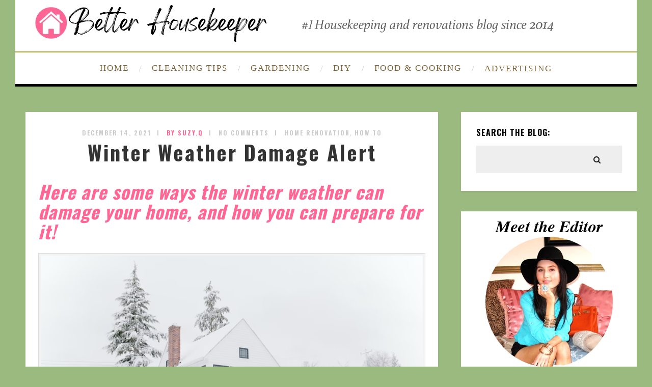

--- FILE ---
content_type: text/html; charset=UTF-8
request_url: https://betterhousekeeper.com/2021/12/14/winter-weather-damage-alert/
body_size: 15093
content:
<!DOCTYPE html>
<html lang="en-US" class="no-js" >
<!-- start -->
<head>
<script async src="https://pagead2.googlesyndication.com/pagead/js/adsbygoogle.js?client=ca-pub-6428967080701016"
crossorigin="anonymous"></script>
<!-- Google tag (gtag.js) -->
<script async src="https://www.googletagmanager.com/gtag/js?id=G-7XSBFP45D9"></script>
<script>
window.dataLayer = window.dataLayer || [];
function gtag(){dataLayer.push(arguments);}
gtag('js', new Date());
gtag('config', 'G-7XSBFP45D9');
</script>
<meta charset="UTF-8" />
<meta name="viewport" content="width=device-width, initial-scale=1, maximum-scale=1" />
<meta name="format-detection" content="telephone=no">
<meta name='robots' content='index, follow, max-image-preview:large, max-snippet:-1, max-video-preview:-1' />
<style>img:is([sizes="auto" i], [sizes^="auto," i]) { contain-intrinsic-size: 3000px 1500px }</style>
<!-- This site is optimized with the Yoast SEO plugin v24.7 - https://yoast.com/wordpress/plugins/seo/ -->
<title>Winter Weather Damage Alert - Better HouseKeeper</title>
<link rel="canonical" href="https://betterhousekeeper.com/2021/12/14/winter-weather-damage-alert/" />
<meta property="og:locale" content="en_US" />
<meta property="og:type" content="article" />
<meta property="og:title" content="Winter Weather Damage Alert - Better HouseKeeper" />
<meta property="og:description" content="Here are some ways the winter weather can damage your home, and how you can prepare for it! Photos By:..." />
<meta property="og:url" content="https://betterhousekeeper.com/2021/12/14/winter-weather-damage-alert/" />
<meta property="og:site_name" content="Better HouseKeeper" />
<meta property="article:publisher" content="https://www.facebook.com/betterhousekeeper" />
<meta property="article:author" content="https://www.facebook.com/betterhousekeeper" />
<meta property="article:published_time" content="2021-12-14T10:09:59+00:00" />
<meta property="article:modified_time" content="2023-01-22T13:41:11+00:00" />
<meta property="og:image" content="https://betterhousekeeper.com/wp-content/uploads/2021/12/how-the-winter-weather-can-damage-your-home-and-how-to-deal-with-the-damage-2.png" />
<meta property="og:image:width" content="1014" />
<meta property="og:image:height" content="672" />
<meta property="og:image:type" content="image/png" />
<meta name="author" content="SUZY.Q" />
<meta name="twitter:card" content="summary_large_image" />
<meta name="twitter:creator" content="@betterblogs" />
<meta name="twitter:site" content="@betterblogs" />
<meta name="twitter:label1" content="Written by" />
<meta name="twitter:data1" content="SUZY.Q" />
<meta name="twitter:label2" content="Est. reading time" />
<meta name="twitter:data2" content="3 minutes" />
<script type="application/ld+json" class="yoast-schema-graph">{"@context":"https://schema.org","@graph":[{"@type":"Article","@id":"https://betterhousekeeper.com/2021/12/14/winter-weather-damage-alert/#article","isPartOf":{"@id":"https://betterhousekeeper.com/2021/12/14/winter-weather-damage-alert/"},"author":{"name":"SUZY.Q","@id":"https://betterhousekeeper.com/#/schema/person/c2f11086e5c6dbc70377c4391cf0ddf0"},"headline":"Winter Weather Damage Alert","datePublished":"2021-12-14T10:09:59+00:00","dateModified":"2023-01-22T13:41:11+00:00","mainEntityOfPage":{"@id":"https://betterhousekeeper.com/2021/12/14/winter-weather-damage-alert/"},"wordCount":567,"publisher":{"@id":"https://betterhousekeeper.com/#/schema/person/c2f11086e5c6dbc70377c4391cf0ddf0"},"image":{"@id":"https://betterhousekeeper.com/2021/12/14/winter-weather-damage-alert/#primaryimage"},"thumbnailUrl":"https://betterhousekeeper.com/wp-content/uploads/2021/12/how-the-winter-weather-can-damage-your-home-and-how-to-deal-with-the-damage-2.png","keywords":["how snowfall can damage your home","snow roof damage","winter weather damage"],"articleSection":["home renovation","How To"],"inLanguage":"en-US"},{"@type":"WebPage","@id":"https://betterhousekeeper.com/2021/12/14/winter-weather-damage-alert/","url":"https://betterhousekeeper.com/2021/12/14/winter-weather-damage-alert/","name":"Winter Weather Damage Alert - Better HouseKeeper","isPartOf":{"@id":"https://betterhousekeeper.com/#website"},"primaryImageOfPage":{"@id":"https://betterhousekeeper.com/2021/12/14/winter-weather-damage-alert/#primaryimage"},"image":{"@id":"https://betterhousekeeper.com/2021/12/14/winter-weather-damage-alert/#primaryimage"},"thumbnailUrl":"https://betterhousekeeper.com/wp-content/uploads/2021/12/how-the-winter-weather-can-damage-your-home-and-how-to-deal-with-the-damage-2.png","datePublished":"2021-12-14T10:09:59+00:00","dateModified":"2023-01-22T13:41:11+00:00","breadcrumb":{"@id":"https://betterhousekeeper.com/2021/12/14/winter-weather-damage-alert/#breadcrumb"},"inLanguage":"en-US","potentialAction":[{"@type":"ReadAction","target":["https://betterhousekeeper.com/2021/12/14/winter-weather-damage-alert/"]}]},{"@type":"ImageObject","inLanguage":"en-US","@id":"https://betterhousekeeper.com/2021/12/14/winter-weather-damage-alert/#primaryimage","url":"https://betterhousekeeper.com/wp-content/uploads/2021/12/how-the-winter-weather-can-damage-your-home-and-how-to-deal-with-the-damage-2.png","contentUrl":"https://betterhousekeeper.com/wp-content/uploads/2021/12/how-the-winter-weather-can-damage-your-home-and-how-to-deal-with-the-damage-2.png","width":1014,"height":672},{"@type":"BreadcrumbList","@id":"https://betterhousekeeper.com/2021/12/14/winter-weather-damage-alert/#breadcrumb","itemListElement":[{"@type":"ListItem","position":1,"name":"Home","item":"https://betterhousekeeper.com/"},{"@type":"ListItem","position":2,"name":"Winter Weather Damage Alert"}]},{"@type":"WebSite","@id":"https://betterhousekeeper.com/#website","url":"https://betterhousekeeper.com/","name":"Better HouseKeeper","description":"Your ultimate source for housekeeping, cleaning hacks, decorating ideas, diy projects, recipes, and more!","publisher":{"@id":"https://betterhousekeeper.com/#/schema/person/c2f11086e5c6dbc70377c4391cf0ddf0"},"potentialAction":[{"@type":"SearchAction","target":{"@type":"EntryPoint","urlTemplate":"https://betterhousekeeper.com/?s={search_term_string}"},"query-input":{"@type":"PropertyValueSpecification","valueRequired":true,"valueName":"search_term_string"}}],"inLanguage":"en-US"},{"@type":["Person","Organization"],"@id":"https://betterhousekeeper.com/#/schema/person/c2f11086e5c6dbc70377c4391cf0ddf0","name":"SUZY.Q","image":{"@type":"ImageObject","inLanguage":"en-US","@id":"https://betterhousekeeper.com/#/schema/person/image/","url":"https://betterhousekeeper.com/wp-content/uploads/2023/08/Screenshot-2023-08-05-at-4.01.03-PM.png","contentUrl":"https://betterhousekeeper.com/wp-content/uploads/2023/08/Screenshot-2023-08-05-at-4.01.03-PM.png","width":73,"height":68,"caption":"SUZY.Q"},"logo":{"@id":"https://betterhousekeeper.com/#/schema/person/image/"},"sameAs":["https://www.facebook.com/betterhousekeeper","https://www.pinterest.ca/suzyatbdb/","https://x.com/betterblogs"],"url":"https://betterhousekeeper.com/author/mv456x9yqssrt62a5nyw1/"}]}</script>
<!-- / Yoast SEO plugin. -->
<link rel='dns-prefetch' href='//use.fontawesome.com' />
<link rel='dns-prefetch' href='//fonts.googleapis.com' />
<link rel="alternate" type="application/rss+xml" title="Better HouseKeeper &raquo; Feed" href="https://betterhousekeeper.com/feed/" />
<link rel="alternate" type="application/rss+xml" title="Better HouseKeeper &raquo; Comments Feed" href="https://betterhousekeeper.com/comments/feed/" />
<link rel='stylesheet' id='ot-google-fonts-css' href='//fonts.googleapis.com/css?family=Oswald:700%7COpen+Sans:regular,700,italic%7CPlayfair+Display:regular,italic' type='text/css' media='all' />
<!-- <link rel='stylesheet' id='wp-block-library-css' href='https://betterhousekeeper.com/wp-includes/css/dist/block-library/style.min.css?ver=ce40041d819011604a57ebd4a4c559c5' type='text/css' media='all' /> -->
<link rel="stylesheet" type="text/css" href="//betterhousekeeper.com/wp-content/cache/wpfc-minified/kohya5lq/24o8z.css" media="all"/>
<style id='classic-theme-styles-inline-css' type='text/css'>
/*! This file is auto-generated */
.wp-block-button__link{color:#fff;background-color:#32373c;border-radius:9999px;box-shadow:none;text-decoration:none;padding:calc(.667em + 2px) calc(1.333em + 2px);font-size:1.125em}.wp-block-file__button{background:#32373c;color:#fff;text-decoration:none}
</style>
<style id='global-styles-inline-css' type='text/css'>
:root{--wp--preset--aspect-ratio--square: 1;--wp--preset--aspect-ratio--4-3: 4/3;--wp--preset--aspect-ratio--3-4: 3/4;--wp--preset--aspect-ratio--3-2: 3/2;--wp--preset--aspect-ratio--2-3: 2/3;--wp--preset--aspect-ratio--16-9: 16/9;--wp--preset--aspect-ratio--9-16: 9/16;--wp--preset--color--black: #000000;--wp--preset--color--cyan-bluish-gray: #abb8c3;--wp--preset--color--white: #ffffff;--wp--preset--color--pale-pink: #f78da7;--wp--preset--color--vivid-red: #cf2e2e;--wp--preset--color--luminous-vivid-orange: #ff6900;--wp--preset--color--luminous-vivid-amber: #fcb900;--wp--preset--color--light-green-cyan: #7bdcb5;--wp--preset--color--vivid-green-cyan: #00d084;--wp--preset--color--pale-cyan-blue: #8ed1fc;--wp--preset--color--vivid-cyan-blue: #0693e3;--wp--preset--color--vivid-purple: #9b51e0;--wp--preset--gradient--vivid-cyan-blue-to-vivid-purple: linear-gradient(135deg,rgba(6,147,227,1) 0%,rgb(155,81,224) 100%);--wp--preset--gradient--light-green-cyan-to-vivid-green-cyan: linear-gradient(135deg,rgb(122,220,180) 0%,rgb(0,208,130) 100%);--wp--preset--gradient--luminous-vivid-amber-to-luminous-vivid-orange: linear-gradient(135deg,rgba(252,185,0,1) 0%,rgba(255,105,0,1) 100%);--wp--preset--gradient--luminous-vivid-orange-to-vivid-red: linear-gradient(135deg,rgba(255,105,0,1) 0%,rgb(207,46,46) 100%);--wp--preset--gradient--very-light-gray-to-cyan-bluish-gray: linear-gradient(135deg,rgb(238,238,238) 0%,rgb(169,184,195) 100%);--wp--preset--gradient--cool-to-warm-spectrum: linear-gradient(135deg,rgb(74,234,220) 0%,rgb(151,120,209) 20%,rgb(207,42,186) 40%,rgb(238,44,130) 60%,rgb(251,105,98) 80%,rgb(254,248,76) 100%);--wp--preset--gradient--blush-light-purple: linear-gradient(135deg,rgb(255,206,236) 0%,rgb(152,150,240) 100%);--wp--preset--gradient--blush-bordeaux: linear-gradient(135deg,rgb(254,205,165) 0%,rgb(254,45,45) 50%,rgb(107,0,62) 100%);--wp--preset--gradient--luminous-dusk: linear-gradient(135deg,rgb(255,203,112) 0%,rgb(199,81,192) 50%,rgb(65,88,208) 100%);--wp--preset--gradient--pale-ocean: linear-gradient(135deg,rgb(255,245,203) 0%,rgb(182,227,212) 50%,rgb(51,167,181) 100%);--wp--preset--gradient--electric-grass: linear-gradient(135deg,rgb(202,248,128) 0%,rgb(113,206,126) 100%);--wp--preset--gradient--midnight: linear-gradient(135deg,rgb(2,3,129) 0%,rgb(40,116,252) 100%);--wp--preset--font-size--small: 13px;--wp--preset--font-size--medium: 20px;--wp--preset--font-size--large: 36px;--wp--preset--font-size--x-large: 42px;--wp--preset--spacing--20: 0.44rem;--wp--preset--spacing--30: 0.67rem;--wp--preset--spacing--40: 1rem;--wp--preset--spacing--50: 1.5rem;--wp--preset--spacing--60: 2.25rem;--wp--preset--spacing--70: 3.38rem;--wp--preset--spacing--80: 5.06rem;--wp--preset--shadow--natural: 6px 6px 9px rgba(0, 0, 0, 0.2);--wp--preset--shadow--deep: 12px 12px 50px rgba(0, 0, 0, 0.4);--wp--preset--shadow--sharp: 6px 6px 0px rgba(0, 0, 0, 0.2);--wp--preset--shadow--outlined: 6px 6px 0px -3px rgba(255, 255, 255, 1), 6px 6px rgba(0, 0, 0, 1);--wp--preset--shadow--crisp: 6px 6px 0px rgba(0, 0, 0, 1);}:where(.is-layout-flex){gap: 0.5em;}:where(.is-layout-grid){gap: 0.5em;}body .is-layout-flex{display: flex;}.is-layout-flex{flex-wrap: wrap;align-items: center;}.is-layout-flex > :is(*, div){margin: 0;}body .is-layout-grid{display: grid;}.is-layout-grid > :is(*, div){margin: 0;}:where(.wp-block-columns.is-layout-flex){gap: 2em;}:where(.wp-block-columns.is-layout-grid){gap: 2em;}:where(.wp-block-post-template.is-layout-flex){gap: 1.25em;}:where(.wp-block-post-template.is-layout-grid){gap: 1.25em;}.has-black-color{color: var(--wp--preset--color--black) !important;}.has-cyan-bluish-gray-color{color: var(--wp--preset--color--cyan-bluish-gray) !important;}.has-white-color{color: var(--wp--preset--color--white) !important;}.has-pale-pink-color{color: var(--wp--preset--color--pale-pink) !important;}.has-vivid-red-color{color: var(--wp--preset--color--vivid-red) !important;}.has-luminous-vivid-orange-color{color: var(--wp--preset--color--luminous-vivid-orange) !important;}.has-luminous-vivid-amber-color{color: var(--wp--preset--color--luminous-vivid-amber) !important;}.has-light-green-cyan-color{color: var(--wp--preset--color--light-green-cyan) !important;}.has-vivid-green-cyan-color{color: var(--wp--preset--color--vivid-green-cyan) !important;}.has-pale-cyan-blue-color{color: var(--wp--preset--color--pale-cyan-blue) !important;}.has-vivid-cyan-blue-color{color: var(--wp--preset--color--vivid-cyan-blue) !important;}.has-vivid-purple-color{color: var(--wp--preset--color--vivid-purple) !important;}.has-black-background-color{background-color: var(--wp--preset--color--black) !important;}.has-cyan-bluish-gray-background-color{background-color: var(--wp--preset--color--cyan-bluish-gray) !important;}.has-white-background-color{background-color: var(--wp--preset--color--white) !important;}.has-pale-pink-background-color{background-color: var(--wp--preset--color--pale-pink) !important;}.has-vivid-red-background-color{background-color: var(--wp--preset--color--vivid-red) !important;}.has-luminous-vivid-orange-background-color{background-color: var(--wp--preset--color--luminous-vivid-orange) !important;}.has-luminous-vivid-amber-background-color{background-color: var(--wp--preset--color--luminous-vivid-amber) !important;}.has-light-green-cyan-background-color{background-color: var(--wp--preset--color--light-green-cyan) !important;}.has-vivid-green-cyan-background-color{background-color: var(--wp--preset--color--vivid-green-cyan) !important;}.has-pale-cyan-blue-background-color{background-color: var(--wp--preset--color--pale-cyan-blue) !important;}.has-vivid-cyan-blue-background-color{background-color: var(--wp--preset--color--vivid-cyan-blue) !important;}.has-vivid-purple-background-color{background-color: var(--wp--preset--color--vivid-purple) !important;}.has-black-border-color{border-color: var(--wp--preset--color--black) !important;}.has-cyan-bluish-gray-border-color{border-color: var(--wp--preset--color--cyan-bluish-gray) !important;}.has-white-border-color{border-color: var(--wp--preset--color--white) !important;}.has-pale-pink-border-color{border-color: var(--wp--preset--color--pale-pink) !important;}.has-vivid-red-border-color{border-color: var(--wp--preset--color--vivid-red) !important;}.has-luminous-vivid-orange-border-color{border-color: var(--wp--preset--color--luminous-vivid-orange) !important;}.has-luminous-vivid-amber-border-color{border-color: var(--wp--preset--color--luminous-vivid-amber) !important;}.has-light-green-cyan-border-color{border-color: var(--wp--preset--color--light-green-cyan) !important;}.has-vivid-green-cyan-border-color{border-color: var(--wp--preset--color--vivid-green-cyan) !important;}.has-pale-cyan-blue-border-color{border-color: var(--wp--preset--color--pale-cyan-blue) !important;}.has-vivid-cyan-blue-border-color{border-color: var(--wp--preset--color--vivid-cyan-blue) !important;}.has-vivid-purple-border-color{border-color: var(--wp--preset--color--vivid-purple) !important;}.has-vivid-cyan-blue-to-vivid-purple-gradient-background{background: var(--wp--preset--gradient--vivid-cyan-blue-to-vivid-purple) !important;}.has-light-green-cyan-to-vivid-green-cyan-gradient-background{background: var(--wp--preset--gradient--light-green-cyan-to-vivid-green-cyan) !important;}.has-luminous-vivid-amber-to-luminous-vivid-orange-gradient-background{background: var(--wp--preset--gradient--luminous-vivid-amber-to-luminous-vivid-orange) !important;}.has-luminous-vivid-orange-to-vivid-red-gradient-background{background: var(--wp--preset--gradient--luminous-vivid-orange-to-vivid-red) !important;}.has-very-light-gray-to-cyan-bluish-gray-gradient-background{background: var(--wp--preset--gradient--very-light-gray-to-cyan-bluish-gray) !important;}.has-cool-to-warm-spectrum-gradient-background{background: var(--wp--preset--gradient--cool-to-warm-spectrum) !important;}.has-blush-light-purple-gradient-background{background: var(--wp--preset--gradient--blush-light-purple) !important;}.has-blush-bordeaux-gradient-background{background: var(--wp--preset--gradient--blush-bordeaux) !important;}.has-luminous-dusk-gradient-background{background: var(--wp--preset--gradient--luminous-dusk) !important;}.has-pale-ocean-gradient-background{background: var(--wp--preset--gradient--pale-ocean) !important;}.has-electric-grass-gradient-background{background: var(--wp--preset--gradient--electric-grass) !important;}.has-midnight-gradient-background{background: var(--wp--preset--gradient--midnight) !important;}.has-small-font-size{font-size: var(--wp--preset--font-size--small) !important;}.has-medium-font-size{font-size: var(--wp--preset--font-size--medium) !important;}.has-large-font-size{font-size: var(--wp--preset--font-size--large) !important;}.has-x-large-font-size{font-size: var(--wp--preset--font-size--x-large) !important;}
:where(.wp-block-post-template.is-layout-flex){gap: 1.25em;}:where(.wp-block-post-template.is-layout-grid){gap: 1.25em;}
:where(.wp-block-columns.is-layout-flex){gap: 2em;}:where(.wp-block-columns.is-layout-grid){gap: 2em;}
:root :where(.wp-block-pullquote){font-size: 1.5em;line-height: 1.6;}
</style>
<!-- <link rel='stylesheet' id='widgetopts-styles-css' href='https://betterhousekeeper.com/wp-content/plugins/widget-options/assets/css/widget-options.css?ver=4.1.1' type='text/css' media='all' /> -->
<!-- <link rel='stylesheet' id='prettyphoto-css' href='https://betterhousekeeper.com/wp-content/themes/amory/css/prettyPhoto.css?ver=ce40041d819011604a57ebd4a4c559c5' type='text/css' media='all' /> -->
<!-- <link rel='stylesheet' id='style-css' href='https://betterhousekeeper.com/wp-content/themes/amory/style.css?ver=ce40041d819011604a57ebd4a4c559c5' type='text/css' media='all' /> -->
<link rel="stylesheet" type="text/css" href="//betterhousekeeper.com/wp-content/cache/wpfc-minified/lc3wc4mv/24o8z.css" media="all"/>
<style id='style-inline-css' type='text/css'>
.block_footer_text, .quote-category .blogpostcategory, .quote-widget p, .quote-widget {font-family: Playfair Display, "Helvetica Neue", Arial, Helvetica, Verdana, sans-serif;}
body {	 
background:#9bba80   !important;
color:#3c3d3b;
font-family: Open Sans, "Helvetica Neue", Arial, Helvetica, Verdana, sans-serif;
font-size: 16px;
font-weight: normal;
}
::selection { background: #000; color:#fff; text-shadow: none; }
h1, h2, h3, h4, h5, h6, .block1 p, .hebe .tp-tab-desc, .post-meta a, .blog-category a, .pmc-home-products-title, .gyges .tp-tab-title {font-family: Oswald, "Helvetica Neue", Arial, Helvetica, Verdana, sans-serif;}
h1 { 	
color:#333;
font-size: 40px !important;
}
h2, .term-description p { 	
color:#ff6694;
font-size: 36px !important;
}
h3 { 	
color:#000000;
font-size: 30px !important;
}
h4 { 	
color:#333;
font-size: 26px !important;
}	
h5 { 	
color:#333;
font-size: 22px !important;
}	
h6 { 	
color:#333;
font-size: 18px !important;
}	
.pagenav a {font-family:  !important;
font-size: 17px;
font-weight:normal;
color:#7c6338;
}
.block1_lower_text p,.widget_wysija_cont .updated, .widget_wysija_cont .login .message, p.edd-logged-in, #edd_login_form, #edd_login_form p  {font-family: Open Sans, "Helvetica Neue", Arial, Helvetica, Verdana, sans-serif !important;color:#444;font-size:14px;}
a, select, input, textarea, button{ color:#353535;}
h3#reply-title, select, input, textarea, button, .link-category .title a{font-family: Open Sans, "Helvetica Neue", Arial, Helvetica, Verdana, sans-serif;}
.prev-post-title, .next-post-title, .blogmore, .more-link, .widget_products a span, .widget_top_rated_products a span, .widget_recently_viewed_products a span {font-family: Oswald, "Helvetica Neue", Arial, Helvetica, Verdana, sans-serif;}
/* ***********************
--------------------------------------
------------MAIN COLOR----------
--------------------------------------
*********************** */
a:hover, span, .current-menu-item a, .blogmore, .more-link, .pagenav.fixedmenu li a:hover, .widget ul li a:hover,.pagenav.fixedmenu li.current-menu-item > a,.block2_text a,
.blogcontent a, .sentry a, .post-meta a:hover, .sidebar .social_icons i:hover,.blog_social .addthis_toolbox a:hover, .addthis_toolbox a:hover, .content.blog .single-date, a.post-meta-author, .block1_text p,
.grid .blog-category a, .pmc-main-menu li.colored a, #footer .widget ul li a:hover, .sidebar .widget ul li a:hover, #footer a:hover, .woocommerce ul.products li.product h3:hover,
.woocommerce .woocommerce-breadcrumb a:hover, .widget_products a span:hover, .widget_top_rated_products a span:hover, .widget_recently_viewed_products a span:hover
{
color:#ff6694;
}
.su-quote-style-default  {border-left:5px solid #ff6694;}
.addthis_toolbox a i:hover, .cartTopDetails .product_list_widget  li a:hover {color:#ff6694 !important;}
/* ***********************
--------------------------------------
------------BACKGROUND MAIN COLOR----------
--------------------------------------
*********************** */
.top-cart, .widget_tag_cloud a:hover, .sidebar .widget_search #searchsubmit,
.specificComment .comment-reply-link:hover, #submit:hover,  .wpcf7-submit:hover, #submit:hover,
.link-title-previous:hover, .link-title-next:hover, .specificComment .comment-edit-link:hover, .specificComment .comment-reply-link:hover, h3#reply-title small a:hover, .pagenav li a:after,
.widget_wysija_cont .wysija-submit,.widget ul li:before, #footer .widget_search #searchsubmit, .amory-read-more a:hover, .blogpost .tags a:hover,
.mainwrap.single-default.sidebar .link-title-next:hover, .mainwrap.single-default.sidebar .link-title-previous:hover, .amory-home-deals-more a:hover, .top-search-form i:hover, .edd-submit.button.blue:hover,
ul#menu-top-menu, a.catlink:hover, .woocommerce ul.products li.product a.button.add_to_cart_button:hover, .woocommerce-page ul.products li.product a.button.add_to_cart_button:hover, .cartTopDetails .product_list_widget  .buttons a:hover,
.woocommerce .cart .button:hover, .woocommerce .cart input.button:hover,
.woocommerce #respond input#submit.alt:hover, .woocommerce a.button.alt:hover, .woocommerce button.button.alt:hover, .woocommerce input.button.alt:hover,
.woocommerce-page input.button:hover, .woocommerce input.button:hover, .woocommerce-page #respond input#submit:hover, .woocommerce .widget_price_filter .price_slider_amount .button:hover,
nav.woocommerce-MyAccount-navigation li a:hover, .woocommerce-Message.woocommerce-Message--info.woocommerce-info a:hover,.woocommerce a.button:hover, .woocommerce-page a.button:hover,
.woocommerce a.added_to_cart:hover, .woocommerce-page a.added_to_cart:hover, .widget_product_search input[type=submit]:hover
{
background:#ff6694 ;
}
.woocommerce .widget_price_filter .ui-slider .ui-slider-range, .woocommerce .widget_price_filter .ui-slider .ui-slider-handle {background-color:#ff6694 ;}
.pagenav  li li a:hover {background:none;}
.edd-submit.button.blue:hover, .cart_item.edd_checkout a:hover,  .woocommerce-tabs ul.tabs li:hover, .description_tab.active, .woocommerce div.product .woocommerce-tabs ul.tabs li.active
{background:#ff6694 !important;}
.link-title-previous:hover, .link-title-next:hover {color:#fff;}
#headerwrap {background:#ffffff;}
.pagenav {background:#ffffff;}
#amory-slider-wrapper, .amory-rev-slider {padding-top:0px;}
/* ***********************
--------------------------------------
------------BOXED---------------------
-----------------------------------*/
header,.outerpagewrap{background:none !important;}
header,.outerpagewrap,.mainwrap, div#amory-slider-wrapper, .block1 a, .block2, .custom-layout,.sidebars-wrap,#footer{background-color:#9bba80 ;}
@media screen and (min-width:1220px){
body {width:1220px !important;margin:0 auto !important;}
.top-nav ul{margin-right: -21px !important;}
.mainwrap.shop {float:none;}
.pagenav.fixedmenu { width: 1220px !important;}
.bottom-support-tab,.totop{right:5px;}
body {
background:#9bba80  !important; 
}
}
.sidebars-wrap.top {margin-top:40px}
.sidebars-wrap.bottom {margin-top:40px}
.top-wrapper {background:#222; color:#ffffff}
.top-wrapper i, .top-wrapper a, .top-wrapper div, .top-wrapper form input, .top-wrapper form i{color:#ffffff !important;}
.top-left .menu > li > a:hover {color:#ff6694 !important;}
.pagenav {background:#ffffff;border-top:2px solid #000;border-bottom:5px solid #000;}
/*hide header*/
/*footer style option*/
#footer {background: #ffffff}
#footer p, #footer div, #footer a, #footer input, #footer, #footer h1, #footer h2, #footer h3 , #footer h4 , #footer i{color:#222222} 
/*woocommerce columns*/
/* ***********************
--------------------------------------
------------CUSTOM CSS----------
--------------------------------------
*********************** */
/*Here you can add custom CSS*/
.footer_widget1, .footer_widget2, .footer_widget3 {margin-bottom:90px;}
.sidebars-wrap .widget.category_select_slider_posts > div {margin-bottom:27px;}
.menu ul.sub-menu, .menu ul.children {margin-top:62px;}
@media screen and (min-width:0px) and (max-width:1220px){
.blogimage img, .blogsingleimage img, .related img, #slider-category img{width:100%;height:auto;max-width:100%}
}
.nocomments {display:none;}
.addthis_toolbox {margin-top:7px;}
.pagenav {
border-top: 2px solid #b09f32;
}
/*change body font color*/
span {color: #3c3d3b !important;}
</style>
<style id='akismet-widget-style-inline-css' type='text/css'>
.a-stats {
--akismet-color-mid-green: #357b49;
--akismet-color-white: #fff;
--akismet-color-light-grey: #f6f7f7;
max-width: 350px;
width: auto;
}
.a-stats * {
all: unset;
box-sizing: border-box;
}
.a-stats strong {
font-weight: 600;
}
.a-stats a.a-stats__link,
.a-stats a.a-stats__link:visited,
.a-stats a.a-stats__link:active {
background: var(--akismet-color-mid-green);
border: none;
box-shadow: none;
border-radius: 8px;
color: var(--akismet-color-white);
cursor: pointer;
display: block;
font-family: -apple-system, BlinkMacSystemFont, 'Segoe UI', 'Roboto', 'Oxygen-Sans', 'Ubuntu', 'Cantarell', 'Helvetica Neue', sans-serif;
font-weight: 500;
padding: 12px;
text-align: center;
text-decoration: none;
transition: all 0.2s ease;
}
/* Extra specificity to deal with TwentyTwentyOne focus style */
.widget .a-stats a.a-stats__link:focus {
background: var(--akismet-color-mid-green);
color: var(--akismet-color-white);
text-decoration: none;
}
.a-stats a.a-stats__link:hover {
filter: brightness(110%);
box-shadow: 0 4px 12px rgba(0, 0, 0, 0.06), 0 0 2px rgba(0, 0, 0, 0.16);
}
.a-stats .count {
color: var(--akismet-color-white);
display: block;
font-size: 1.5em;
line-height: 1.4;
padding: 0 13px;
white-space: nowrap;
}
</style>
<script src='//betterhousekeeper.com/wp-content/cache/wpfc-minified/qm0munli/24o8z.js' type="text/javascript"></script>
<!-- <script type="text/javascript" src="https://betterhousekeeper.com/wp-includes/js/jquery/jquery-migrate.min.js?ver=3.4.1" id="jquery-migrate-js"></script> -->
<!-- <script type="text/javascript" src="https://betterhousekeeper.com/wp-includes/js/jquery/jquery.min.js?ver=3.7.1" id="jquery-core-js"></script> -->
<!-- <script type="text/javascript" src="https://betterhousekeeper.com/wp-content/themes/amory/js/jquery.fitvids.js?ver=1" id="fitvideos-js"></script> -->
<!-- <script type="text/javascript" src="https://betterhousekeeper.com/wp-content/themes/amory/js/jquery.bxslider.js?ver=1" id="bxSlider-js"></script> -->
<!-- <script type="text/javascript" src="https://betterhousekeeper.com/wp-content/themes/amory/js/pmc_infinity.js?ver=1" id="infinity-js"></script> -->
<script type="text/javascript" src="https://use.fontawesome.com/30ede005b9.js" id="font-awesome_pms-js"></script>
<link rel="https://api.w.org/" href="https://betterhousekeeper.com/wp-json/" /><link rel="alternate" title="JSON" type="application/json" href="https://betterhousekeeper.com/wp-json/wp/v2/posts/12020" /><link rel="EditURI" type="application/rsd+xml" title="RSD" href="https://betterhousekeeper.com/xmlrpc.php?rsd" />
<link rel='shortlink' href='https://betterhousekeeper.com/?p=12020' />
<link rel="alternate" title="oEmbed (JSON)" type="application/json+oembed" href="https://betterhousekeeper.com/wp-json/oembed/1.0/embed?url=https%3A%2F%2Fbetterhousekeeper.com%2F2021%2F12%2F14%2Fwinter-weather-damage-alert%2F" />
<link rel="alternate" title="oEmbed (XML)" type="text/xml+oembed" href="https://betterhousekeeper.com/wp-json/oembed/1.0/embed?url=https%3A%2F%2Fbetterhousekeeper.com%2F2021%2F12%2F14%2Fwinter-weather-damage-alert%2F&#038;format=xml" />
<!-- start Simple Custom CSS and JS -->
<style type="text/css">
/* changes menu font family */ 
.pagenav li a {
font-family: times new roman;
}
/* removes spacing above and below logo header */ 
div#logo {
margin: 0px 0 0px 0;
}
/* removes featured image from showing up above title of post */ 
.blogsingleimage {
display:none;
}
/* removes infiniti scrolling/ load more posts */ 
.infinity-more {
display: none;
}
/* removes padding above footer*/ 
#footer {
padding-top: 0px;
margin-top: 0px;
}
/* center text in footer*/ 
#footerb .copyright {
text-align: center;
}
/* removes white block for footer */ 
#footer {
display: none;
}
/* font for title of blog posts in boxed on front page */ 
.mainwrap.blog.sidebar.grid h2.title, .mainwrap.single-default.sidebar.grid h2.title {
font-size: 27px !important;
font-family: serif !important;
}
/* featured posts font */ 
.block1_text p{
color: #ff6694;
FONT-SIZE: 17px;
font-family: times;
}
.block1_lower_text p{
font-weight: 100;
}
/* widget text under header categories */ 
.widget.category_select_slider_posts h3 {
padding: 21px 0px 21px 0px;
font-family: times;
text-transform: none;
font-size: 23px !important;
color: #ff6694;
}
.widget.category_select_slider_posts .wttitle h4 a {
font-size: 14px !important;
font-family: Open Sans, "Helvetica Neue", Arial, Helvetica, Verdana, sans-serif !important;
text-align: center;
}
.widget .bx-wrapper img {
width: 150px !important;
height: 150px !important;
border-radius: 50%;
overflow: hidden;
}
.sidebars-wrap .widgett .wttitle {
max-width: 160px;
margin-left: 0px;
}
.sidebar-fullwidth {
float: left;
width: 100%;
display: none;
}
/* recent posts text */ 
#pmc-tabs ul li a:hover, #pmc-tabs ul li.ui-state-active a {
background: #9e999a;
color: #fff;
font-family: times;
font-size: 15px;
}
#pmc-tabs ul li a {
font-family: times;
font-size: 15px;
}
/* pagination font size */ 
.pgntn-page-pagination-intro, .pgntn-page-pagination a, .pgntn-page-pagination .current {
font-size: 18px;
}
/* widget font family */ 
.widget.widget_text {
color: #000000;
font-size: 16px;
font-family: times;
}
/* posts above footer */ 
.category_select_posts img {
width: 150px;
height: 100px;
float: left;
padding-right: 20px;
}
.sidebar-fullwidth h3 {
text-align: center;
font-family: times;
text-transform: none;
font-size: 20px !important;
color: #ff6694;
}
.sidebars-wrap .widget {
padding-bottom: 20px;
margin: 0px 0 20px 0;
}
/* font size for captions under images */ 
.wp-block-image figcaption {
font-size: 14px;
}
/* Sidebar size */ 
.mainwrap.blog.sidebar .sidebar, .mainwrap.single-default.sidebar .sidebar, .mainwrap.sidebar .sidebar {
margin: 0px 40px 0px 0px;
}
</style>
<!-- end Simple Custom CSS and JS -->
</head>		
<!-- start body -->
<body data-rsssl=1 class="post-template-default single single-post postid-12020 single-format-standard amory_boxed" >
<!-- start header -->
<!-- fixed menu -->		
<div class="pagenav fixedmenu">						
<div class="holder-fixedmenu">							
<div class="logo-fixedmenu">								
<a href="https://betterhousekeeper.com/"><img src="https://betterhousekeeper.com/wp-content/uploads/2023/08/3logotransparent.png" alt="Better HouseKeeper - Your ultimate source for housekeeping, cleaning hacks, decorating ideas, diy projects, recipes, and more!" ></a>
</div>
<div class="menu-fixedmenu home">
<ul id="menu-menu-1" class="menu"><li id="menu-item-167-226" class="menu-item menu-item-type-custom menu-item-object-custom menu-item-home"><a  href="https://betterhousekeeper.com/">HOME</a></li>
<li id="menu-item-149-764" class="menu-item menu-item-type-taxonomy menu-item-object-category"><a  href="https://betterhousekeeper.com/category/category-cleaning-tips/">CLEANING TIPS</a></li>
<li id="menu-item-4038-767" class="menu-item menu-item-type-taxonomy menu-item-object-category"><a  href="https://betterhousekeeper.com/category/category-gardening/">GARDENING</a></li>
<li id="menu-item-9146-17403" class="menu-item menu-item-type-taxonomy menu-item-object-category"><a  href="https://betterhousekeeper.com/category/category-diy-projects/">DIY</a></li>
<li id="menu-item-4763-17402" class="menu-item menu-item-type-taxonomy menu-item-object-category"><a  href="https://betterhousekeeper.com/category/category-recipes-and-cooking/">FOOD &#038; COOKING</a></li>
<li id="menu-item-478-17560" class="menu-item menu-item-type-post_type menu-item-object-page"><a  href="https://betterhousekeeper.com/advertising/">ADVERTISING</a></li>
</ul>	
</div>
</div>	
</div>
<header>
<!-- top bar -->
<div class="top-wrapper">
<div class="top-wrapper-content">
<div class="top-left">
</div>
<div class="top-right">
</div>
</div>
</div>
<div id="headerwrap">			
<!-- logo and main menu -->
<div id="header">
<div class="header-image">
<!-- respoonsive menu main-->
<!-- respoonsive menu no scrool bar -->
<div class="respMenu noscroll">
<div class="resp_menu_button"><i class="fa fa-list-ul fa-2x"></i></div>
<div class="menu-main-menu-container"><div class="event-type-selector-dropdown"><a  class="menu-item menu-item-type-custom menu-item-object-custom menu-item-home" href="https://betterhousekeeper.com/"><strong>HOME</strong></a><br>
<a  class="menu-item menu-item-type-taxonomy menu-item-object-category" href="https://betterhousekeeper.com/category/category-cleaning-tips/"><strong>CLEANING TIPS</strong></a><br>
<a  class="menu-item menu-item-type-taxonomy menu-item-object-category" href="https://betterhousekeeper.com/category/category-gardening/"><strong>GARDENING</strong></a><br>
<a  class="menu-item menu-item-type-taxonomy menu-item-object-category" href="https://betterhousekeeper.com/category/category-diy-projects/"><strong>DIY</strong></a><br>
<a  class="menu-item menu-item-type-taxonomy menu-item-object-category" href="https://betterhousekeeper.com/category/category-recipes-and-cooking/"><strong>FOOD & COOKING</strong></a><br>
<a  class="menu-item menu-item-type-post_type menu-item-object-page" href="https://betterhousekeeper.com/advertising/"><strong>ADVERTISING</strong></a><br>
</div></div>	
</div>	
<!-- logo -->
<div class="logo-inner">
<div id="logo" class="">
<a href="https://betterhousekeeper.com/"><img src="									https://betterhousekeeper.com/wp-content/uploads/2023/08/resizedlogo.webp" alt="Better HouseKeeper - Your ultimate source for housekeeping, cleaning hacks, decorating ideas, diy projects, recipes, and more!" /></a>
</div>
</div>	
</div>
<!-- main menu -->
<div class="pagenav"> 	
<div class="pmc-main-menu">
<ul id="menu-main-menu-container" class="menu"><li id="menu-item-1765-226" class="menu-item menu-item-type-custom menu-item-object-custom menu-item-home"><a  href="https://betterhousekeeper.com/">HOME</a></li>
<li id="menu-item-2015-764" class="menu-item menu-item-type-taxonomy menu-item-object-category"><a  href="https://betterhousekeeper.com/category/category-cleaning-tips/">CLEANING TIPS</a></li>
<li id="menu-item-4930-767" class="menu-item menu-item-type-taxonomy menu-item-object-category"><a  href="https://betterhousekeeper.com/category/category-gardening/">GARDENING</a></li>
<li id="menu-item-104-17403" class="menu-item menu-item-type-taxonomy menu-item-object-category"><a  href="https://betterhousekeeper.com/category/category-diy-projects/">DIY</a></li>
<li id="menu-item-8467-17402" class="menu-item menu-item-type-taxonomy menu-item-object-category"><a  href="https://betterhousekeeper.com/category/category-recipes-and-cooking/">FOOD &#038; COOKING</a></li>
<li id="menu-item-6663-17560" class="menu-item menu-item-type-post_type menu-item-object-page"><a  href="https://betterhousekeeper.com/advertising/">ADVERTISING</a></li>
</ul>											
</div> 	
</div> 
</div>
</div> 												
</header>	
<!-- top bar with breadcrumb and post navigation -->
<!-- main content start -->
<div class="mainwrap single-default sidebar">
<!--rev slider-->
<div class="main clearfix">	
<div class="content singledefult">
<div class="postcontent singledefult" id="post-" class="post-12020 post type-post status-publish format-standard has-post-thumbnail hentry category-home-renovation category-how-to tag-how-snowfall-can-damage-your-home tag-snow-roof-damage tag-winter-weather-damage">		
<div class="blogpost">		
<div class="posttext">
<div class="topBlog">	
<div class = "post-meta">
<a class="post-meta-time" href="https://betterhousekeeper.com/2021/12/14/">December 14, 2021</a><a class="post-meta-author" href="">by SUZY.Q</a><a href="#commentform">No Comments</a><em><a href="https://betterhousekeeper.com/category/home-renovation/" >home renovation</a>, <a href="https://betterhousekeeper.com/category/how-to/" >How To</a></em>						</div>
<h1 class="title">Winter Weather Damage Alert</h1>
<!-- end of post meta -->
</div>		
<div class="blogsingleimage">			
<img width="1014" height="672" src="https://betterhousekeeper.com/wp-content/uploads/2021/12/how-the-winter-weather-can-damage-your-home-and-how-to-deal-with-the-damage-2.png" class="attachment-amory-postBlock size-amory-postBlock wp-post-image" alt="" decoding="async" loading="lazy" srcset="https://betterhousekeeper.com/wp-content/uploads/2021/12/how-the-winter-weather-can-damage-your-home-and-how-to-deal-with-the-damage-2.png 1014w, https://betterhousekeeper.com/wp-content/uploads/2021/12/how-the-winter-weather-can-damage-your-home-and-how-to-deal-with-the-damage-2-300x199.png 300w, https://betterhousekeeper.com/wp-content/uploads/2021/12/how-the-winter-weather-can-damage-your-home-and-how-to-deal-with-the-damage-2-768x509.png 768w" sizes="auto, (max-width: 1014px) 100vw, 1014px" />														
</div>
<div class="sentry">
<div><h2><em>Here are some ways the winter weather can damage your home, and how you can prepare for it!</em></h2>
<p><span id="more-12020"></span></p>
<div id="attachment_12021" style="width: 1022px" class="wp-caption aligncenter"><img loading="lazy" decoding="async" aria-describedby="caption-attachment-12021" class="wp-image-12021 size-full" src="https://betterhousekeeper.com/wp-content/uploads/2021/12/how-the-winter-weather-can-damage-your-home-and-how-to-deal-with-the-damage.png" alt="" width="1012" height="672" srcset="https://betterhousekeeper.com/wp-content/uploads/2021/12/how-the-winter-weather-can-damage-your-home-and-how-to-deal-with-the-damage.png 1012w, https://betterhousekeeper.com/wp-content/uploads/2021/12/how-the-winter-weather-can-damage-your-home-and-how-to-deal-with-the-damage-300x199.png 300w, https://betterhousekeeper.com/wp-content/uploads/2021/12/how-the-winter-weather-can-damage-your-home-and-how-to-deal-with-the-damage-768x510.png 768w" sizes="auto, (max-width: 1012px) 100vw, 1012px" /><p id="caption-attachment-12021" class="wp-caption-text"><em>Photos By: Unsplash</em></p></div>
<p><span style="font-weight: 400;">The winter season is usually received with much warmth, especially since it is also the same time people celebrate the happiest holidays of all. But it can be unkind to your homes. Every winter is different. Some years you experience a relatively mild winter, and the others, you get really chilly together with snow, rain, wind, and ice. Nonetheless, you have to prepare your home just the same. Even the mildest winter could wreak havoc if you welcome the season unprepared. Here are several ways the winter weather could potentially damage your abode and what you can do to prevent or treat them.</span></p>
<h3><span style="color: #008000;"><b>Fierce Winds can Damage the Roof and Other Parts of the House</b></span></h3>
<p><span style="font-weight: 400;">With strong winds come fallen leaves that collect in the <a href="https://betterhousekeeper.com/2021/11/23/how-to-properly-maintain-your-roof-so-that-it-lasts-longer/">roof</a> and <a href="https://betterhousekeeper.com/2021/06/09/how-to-clean-your-gutters-safely-5-essential-tips/">gutters</a>. The incident may lead to clogging and sometimes </span><a href="https://waterleakdetectionmiami.com/"><span style="font-weight: 400;">water damage</span></a><span style="font-weight: 400;"> since the water that cannot get through clogged downspouts may leak into the home, cracking foundations and flooding basements.</span></p>
<p><span style="font-weight: 400;">Strong winds may also cause broken branches to hit different parts of the house and break glass windows, doors, and others. As a result, it may reduce your home&#8217;s protection against the elements and make you vulnerable to costly home repairs overall.</span></p>
<p><span style="font-weight: 400;">To prepare against fierce winds, make sure that you leave no loose objects in your yard. You must also inspect your shrubs and trees and cut down any dead branches that may easily give in.</span></p>
<p><img loading="lazy" decoding="async" class="aligncenter wp-image-12022 size-full" src="https://betterhousekeeper.com/wp-content/uploads/2021/12/how-the-winter-weather-can-damage-your-home-and-how-to-deal-with-the-damage-2.png" alt="" width="1014" height="672" srcset="https://betterhousekeeper.com/wp-content/uploads/2021/12/how-the-winter-weather-can-damage-your-home-and-how-to-deal-with-the-damage-2.png 1014w, https://betterhousekeeper.com/wp-content/uploads/2021/12/how-the-winter-weather-can-damage-your-home-and-how-to-deal-with-the-damage-2-300x199.png 300w, https://betterhousekeeper.com/wp-content/uploads/2021/12/how-the-winter-weather-can-damage-your-home-and-how-to-deal-with-the-damage-2-768x509.png 768w" sizes="auto, (max-width: 1014px) 100vw, 1014px" /></p>
<h3><span style="color: #008000;"><b>The Freezing Cold can Crack the Caulk and Create Drafts</b></span></h3>
<p><span style="font-weight: 400;">The chilly weather is not only bad for your health but your utility bills as well. As the temperature drops, the caulk starts to crack, creating drafts in the windows and doors, letting the cold air in. When that happens, your heating system gets overworked and requires more energy to run efficiently.</span></p>
<p><span style="font-weight: 400;">The cool weather also encourages mold and mildew to permeate the house. When you keep all the windows and doors shut to preserve the heat, moisture is trapped, and that&#8217;s how mold grows.</span></p>
<p><span style="font-weight: 400;">A great way to avoid higher energy bills is to keep track of the caulk and reapply as needed to seal off the drafts. To deal with mold growth, you need to invest in a dehumidifier, which will keep the air moving and the humidity levels low.</span></p>
<p><img loading="lazy" decoding="async" class="aligncenter wp-image-12023 size-full" src="https://betterhousekeeper.com/wp-content/uploads/2021/12/how-the-winter-weather-can-damage-your-home-and-how-to-deal-with-the-damage-3.png" alt="" width="1014" height="675" srcset="https://betterhousekeeper.com/wp-content/uploads/2021/12/how-the-winter-weather-can-damage-your-home-and-how-to-deal-with-the-damage-3.png 1014w, https://betterhousekeeper.com/wp-content/uploads/2021/12/how-the-winter-weather-can-damage-your-home-and-how-to-deal-with-the-damage-3-300x200.png 300w, https://betterhousekeeper.com/wp-content/uploads/2021/12/how-the-winter-weather-can-damage-your-home-and-how-to-deal-with-the-damage-3-768x511.png 768w" sizes="auto, (max-width: 1014px) 100vw, 1014px" /></p>
<h3><span style="color: #008000;"><b>Heavy Snowfall can Strain the Roof</b></span></h3>
<p><span style="font-weight: 400;">Ice and snow that collect in the roof could give you severe troubles like loose shingles and ice dams. Too much of these winter staples can bring down your shade completely or, at the very least, cause cracks that may let water in and cause harm to the ceiling, walls, and other areas.</span></p>
<p><span style="font-weight: 400;">To keep the worst-case scenario from happening, make sure that you clear out your roof and gutters with all forms of debris before the chilly weather sets in. Once it starts snowing, you brave the cold once in a while to de-ice. You need to control the amount that collects on the <a href="https://betterdecoratingbible.com/2021/11/24/advice-from-escondido-ca-roofing-and-roof-repair-company-the-effects-of-weather/">roof</a> and keep it out of dangerous levels.</span></p>
<p><span style="font-weight: 400;">We can&#8217;t blame you if you constantly have a love-hate relationship with the chilly weather. To better enjoy the season and keep your home free from possible damages, make sure you do the necessary precautions and preparations.</span></p>
</div>		
<div class="post-page-links"></div>
<div class="singleBorder"></div>
</div>
</div>
<div class="tags"><a href="https://betterhousekeeper.com/tag/how-snowfall-can-damage-your-home/" rel="tag">how snowfall can damage your home</a> <a href="https://betterhousekeeper.com/tag/snow-roof-damage/" rel="tag">snow roof damage</a> <a href="https://betterhousekeeper.com/tag/winter-weather-damage/" rel="tag">winter weather damage</a></div>	
<div class="blog-info">
<div class="blog_social"> Share: <div class="addthis_toolbox"><div class="custom_images"><a class="addthis_button_facebook" addthis:url="https://betterhousekeeper.com/2021/12/14/winter-weather-damage-alert/" addthis:title="Winter Weather Damage Alert" ><i class="fa fa-facebook"></i></a><a class="addthis_button_twitter" addthis:url="https://betterhousekeeper.com/2021/12/14/winter-weather-damage-alert/" addthis:title="Winter Weather Damage Alert"><i class="fa fa-twitter"></i></a><a class="addthis_button_google_plusone_share" addthis:url="https://betterhousekeeper.com/2021/12/14/winter-weather-damage-alert/" g:plusone:count="false" addthis:title="Winter Weather Damage Alert"><i class="fa fa-google-plus"></i></a><a class="addthis_button_whatsapp" addthis:url="https://betterhousekeeper.com/2021/12/14/winter-weather-damage-alert/" addthis:title="Winter Weather Damage Alert"><i class="fa fa-whatsapp"></i></a></div><script type="text/javascript" src="https://s7.addthis.com/js/300/addthis_widget.js"></script></div></div>	
</div>
<!-- end of blog-info -->
<!-- end of author info -->
</div>						
</div>	
<div class="titleborderOut">
<div class="titleborder"></div>
</div>
<div class="relatedPosts">
<div class="relatedtitle">
<h4>Related Posts</h4>
</div>
<div class="related">	
<div class="one_third">
<div class="image"><a href="https://betterhousekeeper.com/2022/04/18/pool-remodelling-ideas-that-can-increase-value-of-your-house/" rel="bookmark" title="Permanent Link to Pool Remodelling Ideas That Can Increase Value Of Your House"><img src="https://betterhousekeeper.com/wp-content/uploads/2022/04/increase-the-value-of-your-home-with-a-swimming-pool-how-to-2.png" alt="" /></a></div>
<h4><a href="https://betterhousekeeper.com/2022/04/18/pool-remodelling-ideas-that-can-increase-value-of-your-house/" rel="bookmark" title="Permanent Link to Pool Remodelling Ideas That Can Increase Value Of Your House">Pool Remodelling Ideas That Can Increase Value Of Your House</a></h4>
<a class="post-meta-time" href="https://betterhousekeeper.com/2022/04/18/">April 18, 2022</a>						
</div>
<div class="one_third">
<div class="image"><a href="https://betterhousekeeper.com/2020/07/30/getting-the-best-with-a-residential-roofer/" rel="bookmark" title="Permanent Link to Getting the Best with a Residential Roofer"><img src="https://betterhousekeeper.com/wp-content/uploads/2020/07/installing-new-clay-tiles-roof-how-to.jpeg" alt="" /></a></div>
<h4><a href="https://betterhousekeeper.com/2020/07/30/getting-the-best-with-a-residential-roofer/" rel="bookmark" title="Permanent Link to Getting the Best with a Residential Roofer">Getting the Best with a Residential Roofer</a></h4>
<a class="post-meta-time" href="https://betterhousekeeper.com/2020/07/30/">July 30, 2020</a>						
</div>
<div class="one_third last">
<div class="image"><a href="https://betterhousekeeper.com/2019/10/22/what-to-know-when-considering-a-project-home/" rel="bookmark" title="Permanent Link to What to Know When Considering a Project Home"><img src="https://betterhousekeeper.com/wp-content/uploads/2019/10/Screen-Shot-2019-10-22-at-1.43.22-PM.png" alt="" /></a></div>
<h4><a href="https://betterhousekeeper.com/2019/10/22/what-to-know-when-considering-a-project-home/" rel="bookmark" title="Permanent Link to What to Know When Considering a Project Home">What to Know When Considering a Project Home</a></h4>
<a class="post-meta-time" href="https://betterhousekeeper.com/2019/10/22/">October 22, 2019</a>						
</div>
</div>
</div>
<!-- end of related -->
<!-- You can start editing here. -->					<!-- If comments are closed. -->		<p class="nocomments">Comments are closed.</p>			
<div class = "post-navigation">
<a href="https://betterhousekeeper.com/2021/12/14/secret-cooking-tips-and-tricks-that-will-save-you-time-in-the-kitchen/" rel="next"><div class="link-title-previous"><span>&#171; Previous post</span><div class="prev-post-title">Secret Cooking Tips And Tricks That Will Save You Time In The Kitchen</div></div></a> 
<a href="https://betterhousekeeper.com/2021/12/13/how-to-beautify-your-exterior-for-increased-property-value/" rel="prev"><div class="link-title-next"><span>Next post &#187;</span><div class="next-post-title">How to Beautify Your Exterior for Increased Property Value</div></div></a> 
</div>
<!-- end of post navigation -->
</div>
<div class="sidebar">	
<div class="widget widget_search"><h3>SEARCH THE BLOG:</h3><div class="widget-line"></div><form method="get" id="searchform" class="searchform" action="https://betterhousekeeper.com/" >
<input type="text" value="" name="s" id="s" />
<i class="fa fa-search search-desktop"></i>
</form></div><div class="widget widget_text">			<div class="textwidget"><center><img src = "https://betterhousekeeper.com/wp-content/uploads/2023/08/dgdfdfdedes.webp"></img><br>
Hey there, my name is <b>Suzy</b>! <br>
I love blogging about anything home related, I'm an avid DIY-er, a great cook, and not afraid of tackling a home reno project! Follow my blog for some great things I've learned along the way!
</center></div>
</div><div class="widget widget_text"><h3>VISIT MY OTHER BLOGS</h3><div class="widget-line"></div>			<div class="textwidget"><p><center><b>HOME DECOR AND DESIGN:</b><br />
<a href="https://www.betterdecoratingbible.com">Better Decorating Bible</a><br />
<a href="https://www.shoproomideas.com">Shop Room Ideas</a></p>
<p><b>FOOD AND RECIPES:</b><br />
<a href="https://www.betterbakingbible.com">Better Baking Bible</a></center></p>
</div>
</div><div class="widget widget_categories"><h3>CATEGORIES</h3><div class="widget-line"></div><form action="https://betterhousekeeper.com" method="get"><label class="screen-reader-text" for="cat">CATEGORIES</label><select  name='cat' id='cat' class='postform'>
<option value='-1'>Select Category</option>
<option class="level-0" value="2354">Backyard</option>
<option class="level-0" value="3">Cleaning Tips</option>
<option class="level-0" value="5">Decor Ideas</option>
<option class="level-0" value="6">DIY Projects</option>
<option class="level-0" value="7">Gardening</option>
<option class="level-0" value="4940">Home Maintenance</option>
<option class="level-0" value="2">Home Page Slider</option>
<option class="level-0" value="2371">home renovation</option>
<option class="level-0" value="5139">Home Tours</option>
<option class="level-0" value="1735">How To</option>
<option class="level-0" value="3566">Lifestyle</option>
<option class="level-0" value="8">Recipes and Cooking</option>
<option class="level-0" value="5125">Reviews</option>
<option class="level-0" value="2037">Special Feature</option>
<option class="level-0" value="2751">technology</option>
<option class="level-0" value="1">Uncategorized</option>
</select>
</form><script type="text/javascript">
/* <![CDATA[ */
(function() {
var dropdown = document.getElementById( "cat" );
function onCatChange() {
if ( dropdown.options[ dropdown.selectedIndex ].value > 0 ) {
dropdown.parentNode.submit();
}
}
dropdown.onchange = onCatChange;
})();
/* ]]> */
</script>
</div><div class="widget widget_archive"><h3>Archives</h3><div class="widget-line"></div>		<label class="screen-reader-text" for="archives-dropdown-2">Archives</label>
<select id="archives-dropdown-2" name="archive-dropdown">
<option value="">Select Month</option>
<option value='https://betterhousekeeper.com/2025/03/'> March 2025 </option>
<option value='https://betterhousekeeper.com/2025/02/'> February 2025 </option>
<option value='https://betterhousekeeper.com/2025/01/'> January 2025 </option>
<option value='https://betterhousekeeper.com/2024/12/'> December 2024 </option>
<option value='https://betterhousekeeper.com/2024/11/'> November 2024 </option>
<option value='https://betterhousekeeper.com/2024/10/'> October 2024 </option>
<option value='https://betterhousekeeper.com/2024/09/'> September 2024 </option>
<option value='https://betterhousekeeper.com/2024/08/'> August 2024 </option>
<option value='https://betterhousekeeper.com/2024/07/'> July 2024 </option>
<option value='https://betterhousekeeper.com/2024/06/'> June 2024 </option>
<option value='https://betterhousekeeper.com/2024/04/'> April 2024 </option>
<option value='https://betterhousekeeper.com/2024/03/'> March 2024 </option>
<option value='https://betterhousekeeper.com/2024/02/'> February 2024 </option>
<option value='https://betterhousekeeper.com/2024/01/'> January 2024 </option>
<option value='https://betterhousekeeper.com/2023/12/'> December 2023 </option>
<option value='https://betterhousekeeper.com/2023/11/'> November 2023 </option>
<option value='https://betterhousekeeper.com/2023/10/'> October 2023 </option>
<option value='https://betterhousekeeper.com/2023/09/'> September 2023 </option>
<option value='https://betterhousekeeper.com/2023/08/'> August 2023 </option>
<option value='https://betterhousekeeper.com/2023/07/'> July 2023 </option>
<option value='https://betterhousekeeper.com/2023/06/'> June 2023 </option>
<option value='https://betterhousekeeper.com/2023/05/'> May 2023 </option>
<option value='https://betterhousekeeper.com/2023/04/'> April 2023 </option>
<option value='https://betterhousekeeper.com/2023/03/'> March 2023 </option>
<option value='https://betterhousekeeper.com/2023/02/'> February 2023 </option>
<option value='https://betterhousekeeper.com/2023/01/'> January 2023 </option>
<option value='https://betterhousekeeper.com/2022/12/'> December 2022 </option>
<option value='https://betterhousekeeper.com/2022/11/'> November 2022 </option>
<option value='https://betterhousekeeper.com/2022/10/'> October 2022 </option>
<option value='https://betterhousekeeper.com/2022/09/'> September 2022 </option>
<option value='https://betterhousekeeper.com/2022/08/'> August 2022 </option>
<option value='https://betterhousekeeper.com/2022/07/'> July 2022 </option>
<option value='https://betterhousekeeper.com/2022/06/'> June 2022 </option>
<option value='https://betterhousekeeper.com/2022/05/'> May 2022 </option>
<option value='https://betterhousekeeper.com/2022/04/'> April 2022 </option>
<option value='https://betterhousekeeper.com/2022/03/'> March 2022 </option>
<option value='https://betterhousekeeper.com/2022/02/'> February 2022 </option>
<option value='https://betterhousekeeper.com/2022/01/'> January 2022 </option>
<option value='https://betterhousekeeper.com/2021/12/'> December 2021 </option>
<option value='https://betterhousekeeper.com/2021/11/'> November 2021 </option>
<option value='https://betterhousekeeper.com/2021/10/'> October 2021 </option>
<option value='https://betterhousekeeper.com/2021/09/'> September 2021 </option>
<option value='https://betterhousekeeper.com/2021/08/'> August 2021 </option>
<option value='https://betterhousekeeper.com/2021/07/'> July 2021 </option>
<option value='https://betterhousekeeper.com/2021/06/'> June 2021 </option>
<option value='https://betterhousekeeper.com/2021/05/'> May 2021 </option>
<option value='https://betterhousekeeper.com/2021/04/'> April 2021 </option>
<option value='https://betterhousekeeper.com/2021/03/'> March 2021 </option>
<option value='https://betterhousekeeper.com/2021/02/'> February 2021 </option>
<option value='https://betterhousekeeper.com/2021/01/'> January 2021 </option>
<option value='https://betterhousekeeper.com/2020/12/'> December 2020 </option>
<option value='https://betterhousekeeper.com/2020/11/'> November 2020 </option>
<option value='https://betterhousekeeper.com/2020/10/'> October 2020 </option>
<option value='https://betterhousekeeper.com/2020/09/'> September 2020 </option>
<option value='https://betterhousekeeper.com/2020/08/'> August 2020 </option>
<option value='https://betterhousekeeper.com/2020/07/'> July 2020 </option>
<option value='https://betterhousekeeper.com/2020/06/'> June 2020 </option>
<option value='https://betterhousekeeper.com/2020/05/'> May 2020 </option>
<option value='https://betterhousekeeper.com/2020/04/'> April 2020 </option>
<option value='https://betterhousekeeper.com/2020/03/'> March 2020 </option>
<option value='https://betterhousekeeper.com/2020/02/'> February 2020 </option>
<option value='https://betterhousekeeper.com/2020/01/'> January 2020 </option>
<option value='https://betterhousekeeper.com/2019/12/'> December 2019 </option>
<option value='https://betterhousekeeper.com/2019/11/'> November 2019 </option>
<option value='https://betterhousekeeper.com/2019/10/'> October 2019 </option>
<option value='https://betterhousekeeper.com/2019/09/'> September 2019 </option>
<option value='https://betterhousekeeper.com/2019/08/'> August 2019 </option>
<option value='https://betterhousekeeper.com/2019/07/'> July 2019 </option>
<option value='https://betterhousekeeper.com/2019/06/'> June 2019 </option>
<option value='https://betterhousekeeper.com/2019/05/'> May 2019 </option>
<option value='https://betterhousekeeper.com/2019/04/'> April 2019 </option>
<option value='https://betterhousekeeper.com/2019/03/'> March 2019 </option>
<option value='https://betterhousekeeper.com/2019/02/'> February 2019 </option>
<option value='https://betterhousekeeper.com/2019/01/'> January 2019 </option>
<option value='https://betterhousekeeper.com/2018/12/'> December 2018 </option>
<option value='https://betterhousekeeper.com/2018/11/'> November 2018 </option>
<option value='https://betterhousekeeper.com/2018/10/'> October 2018 </option>
<option value='https://betterhousekeeper.com/2018/09/'> September 2018 </option>
<option value='https://betterhousekeeper.com/2018/08/'> August 2018 </option>
<option value='https://betterhousekeeper.com/2018/07/'> July 2018 </option>
<option value='https://betterhousekeeper.com/2018/06/'> June 2018 </option>
<option value='https://betterhousekeeper.com/2018/05/'> May 2018 </option>
<option value='https://betterhousekeeper.com/2018/04/'> April 2018 </option>
<option value='https://betterhousekeeper.com/2018/03/'> March 2018 </option>
<option value='https://betterhousekeeper.com/2018/02/'> February 2018 </option>
<option value='https://betterhousekeeper.com/2018/01/'> January 2018 </option>
<option value='https://betterhousekeeper.com/2017/12/'> December 2017 </option>
<option value='https://betterhousekeeper.com/2017/11/'> November 2017 </option>
<option value='https://betterhousekeeper.com/2017/10/'> October 2017 </option>
<option value='https://betterhousekeeper.com/2017/09/'> September 2017 </option>
<option value='https://betterhousekeeper.com/2017/08/'> August 2017 </option>
<option value='https://betterhousekeeper.com/2017/07/'> July 2017 </option>
<option value='https://betterhousekeeper.com/2017/06/'> June 2017 </option>
<option value='https://betterhousekeeper.com/2017/05/'> May 2017 </option>
<option value='https://betterhousekeeper.com/2017/04/'> April 2017 </option>
<option value='https://betterhousekeeper.com/2017/03/'> March 2017 </option>
<option value='https://betterhousekeeper.com/2017/02/'> February 2017 </option>
<option value='https://betterhousekeeper.com/2017/01/'> January 2017 </option>
<option value='https://betterhousekeeper.com/2016/12/'> December 2016 </option>
<option value='https://betterhousekeeper.com/2016/11/'> November 2016 </option>
<option value='https://betterhousekeeper.com/2016/10/'> October 2016 </option>
<option value='https://betterhousekeeper.com/2016/08/'> August 2016 </option>
<option value='https://betterhousekeeper.com/2016/07/'> July 2016 </option>
<option value='https://betterhousekeeper.com/2016/06/'> June 2016 </option>
<option value='https://betterhousekeeper.com/2016/05/'> May 2016 </option>
<option value='https://betterhousekeeper.com/2016/04/'> April 2016 </option>
<option value='https://betterhousekeeper.com/2016/03/'> March 2016 </option>
<option value='https://betterhousekeeper.com/2016/01/'> January 2016 </option>
<option value='https://betterhousekeeper.com/2015/12/'> December 2015 </option>
<option value='https://betterhousekeeper.com/2015/11/'> November 2015 </option>
<option value='https://betterhousekeeper.com/2015/10/'> October 2015 </option>
<option value='https://betterhousekeeper.com/2015/05/'> May 2015 </option>
<option value='https://betterhousekeeper.com/2015/04/'> April 2015 </option>
<option value='https://betterhousekeeper.com/2015/03/'> March 2015 </option>
<option value='https://betterhousekeeper.com/2015/02/'> February 2015 </option>
<option value='https://betterhousekeeper.com/2015/01/'> January 2015 </option>
<option value='https://betterhousekeeper.com/2014/12/'> December 2014 </option>
<option value='https://betterhousekeeper.com/2014/11/'> November 2014 </option>
<option value='https://betterhousekeeper.com/2014/10/'> October 2014 </option>
<option value='https://betterhousekeeper.com/2014/09/'> September 2014 </option>
<option value='https://betterhousekeeper.com/2014/08/'> August 2014 </option>
<option value='https://betterhousekeeper.com/2014/07/'> July 2014 </option>
<option value='https://betterhousekeeper.com/2014/06/'> June 2014 </option>
<option value='https://betterhousekeeper.com/2014/05/'> May 2014 </option>
</select>
<script type="text/javascript">
/* <![CDATA[ */
(function() {
var dropdown = document.getElementById( "archives-dropdown-2" );
function onSelectChange() {
if ( dropdown.options[ dropdown.selectedIndex ].value !== '' ) {
document.location.href = this.options[ this.selectedIndex ].value;
}
}
dropdown.onchange = onSelectChange;
})();
/* ]]> */
</script>
</div><div class="widget widget_block widget_media_image">
<div class="wp-block-image"><figure class="aligncenter size-full"><a href="https://www.immortelleshop.com"><img loading="lazy" decoding="async" width="300" height="300" src="https://betterhousekeeper.com/wp-content/uploads/2021/09/smilje-oil-croatia-helichrysum-italicum-immortelle-essential-oil-buy-anti-aging-skincare-cream-hydrosol-flower-water.png" alt="" class="wp-image-11462" srcset="https://betterhousekeeper.com/wp-content/uploads/2021/09/smilje-oil-croatia-helichrysum-italicum-immortelle-essential-oil-buy-anti-aging-skincare-cream-hydrosol-flower-water.png 300w, https://betterhousekeeper.com/wp-content/uploads/2021/09/smilje-oil-croatia-helichrysum-italicum-immortelle-essential-oil-buy-anti-aging-skincare-cream-hydrosol-flower-water-150x150.png 150w, https://betterhousekeeper.com/wp-content/uploads/2021/09/smilje-oil-croatia-helichrysum-italicum-immortelle-essential-oil-buy-anti-aging-skincare-cream-hydrosol-flower-water-144x144.png 144w" sizes="auto, (max-width: 300px) 100vw, 300px" /></a></figure></div>
</div><div class="widget_text widget widget_custom_html"><div class="textwidget custom-html-widget"></div></div>		</div>
</div>
</div>
<div class="totop"><div class="gototop"><div class="arrowgototop"></div></div></div><!-- footer--><footer>		<div id="footer">			<div id="footerinside">	<!--footer widgets-->		<div class="block_footer_text">			<p></p>		</div>		<div class="footer_widget">			<div class="footer_widget1">											</div>				<div class="footer_widget2">									</div>				<div class="footer_widget3">									</div>		</div>	</div>			</div>					<!-- footer bar at the bootom-->	<div id="footerbwrap">		<div id="footerb">			<div class="lowerfooter">			<div class="copyright">					<strong>"Be faithful to your own taste, because nothing you really like is ever out of style."</strong><br />© 2024 Copyright BetterHousekeeper.com // All rights reserved  <br /><a href="https://betterhousekeeper.com/privacy-policy/">PRIVACY POLICY</a> / <a href="https://betterhousekeeper.com/about/">ABOUT</a> / <a href="https://betterhousekeeper.com/contact-us/">CONTACT</a> / <a href="https://betterblogsmedia.com/">BETTER BLOGS MEDIA</a> / <a href="https://betterhousekeeper.com/advertising">ADVERTISING</a>			</div>			</div>		</div>	</div>	</footer>			<style type="text/css">
.pgntn-page-pagination {
text-align: center !important;
}
.pgntn-page-pagination-block {
width: 60% !important;
padding: 0 0 0 0;
margin: 0 auto;
}
.pgntn-page-pagination a {
color: #b79f00 !important;
background-color: #ffffff !important;
text-decoration: none !important;
border: 1px solid #cccccc !important;
}
.pgntn-page-pagination a:hover {
color: #000 !important;
}
.pgntn-page-pagination-intro,
.pgntn-page-pagination .current {
background-color: #efefef !important;
color: #000 !important;
border: 1px solid #cccccc !important;
}
.archive #nav-above,
.archive #nav-below,
.search #nav-above,
.search #nav-below,
.blog #nav-below,
.blog #nav-above,
.navigation.paging-navigation,
.navigation.pagination,
.pagination.paging-pagination,
.pagination.pagination,
.pagination.loop-pagination,
.bicubic-nav-link,
#page-nav,
.camp-paging,
#reposter_nav-pages,
.unity-post-pagination,
.wordpost_content .nav_post_link,.page-link,
.post-nav-links,
.page-links,#comments .navigation,
#comment-nav-above,
#comment-nav-below,
#nav-single,
.navigation.comment-navigation,
comment-pagination {
display: none !important;
}
.single-gallery .pagination.gllrpr_pagination {
display: block !important;
}		</style>
<!-- <link rel='stylesheet' id='pgntn_stylesheet-css' href='https://betterhousekeeper.com/wp-content/plugins/pagination/css/nav-style.css?ver=1.2.6' type='text/css' media='all' /> -->
<link rel="stylesheet" type="text/css" href="//betterhousekeeper.com/wp-content/cache/wpfc-minified/6nd7zhkc/24o8z.css" media="all"/>
<script type="text/javascript" src="https://betterhousekeeper.com/wp-includes/js/comment-reply.min.js?ver=ce40041d819011604a57ebd4a4c559c5" id="comment-reply-js" async="async" data-wp-strategy="async"></script>
<script type="text/javascript" src="https://betterhousekeeper.com/wp-content/themes/amory/js/jquery.scrollTo.js?ver=1" id="scrollto-js"></script>
<script type="text/javascript" src="https://betterhousekeeper.com/wp-content/themes/amory/js/custom.js?ver=1" id="amory_customjs-js"></script>
<script type="text/javascript" id="amory_customjs-js-after">
/* <![CDATA[ */
"use strict"; 
jQuery(document).ready(function($){	
jQuery(".searchform #s").attr("value","Search and hit enter...");	
jQuery(".searchform #s").focus(function() {
jQuery(".searchform #s").val("");
});
jQuery(".searchform #s").focusout(function() {
if(jQuery(".searchform #s").attr("value") == "")
jQuery(".searchform #s").attr("value","Search and hit enter...");
});		
});	
/*Here you can add custom JavaScript code.*/
/* ]]> */
</script>
<script type="text/javascript" src="https://betterhousekeeper.com/wp-content/themes/amory/js/jquery.prettyPhoto.js?ver=1" id="prettyphoto-js"></script>
<script type="text/javascript" src="https://betterhousekeeper.com/wp-content/themes/amory/js/jquery.easing.1.3.js?ver=1" id="easing-js"></script>
<script type="text/javascript" src="https://betterhousekeeper.com/wp-content/themes/amory/js/jquery.cycle.all.min.js?ver=1" id="cycle-js"></script>
<script type="text/javascript" src="https://betterhousekeeper.com/wp-content/themes/amory/js/gistfile_pmc.js?ver=1" id="gistfile-js"></script>
<script type="text/javascript" src="https://betterhousekeeper.com/wp-content/themes/amory/js/jquery.isotope.min.js?ver=1" id="isotope-js"></script>
<script type="text/javascript" src="https://betterhousekeeper.com/wp-includes/js/jquery/ui/core.min.js?ver=1.13.3" id="jquery-ui-core-js"></script>
<script type="text/javascript" src="https://betterhousekeeper.com/wp-includes/js/jquery/ui/tabs.min.js?ver=1.13.3" id="jquery-ui-tabs-js"></script>
</body></html><!-- WP Fastest Cache file was created in 0.335 seconds, on March 29, 2025 @ 8:45 am --><!-- via php -->

--- FILE ---
content_type: text/html; charset=utf-8
request_url: https://www.google.com/recaptcha/api2/aframe
body_size: 266
content:
<!DOCTYPE HTML><html><head><meta http-equiv="content-type" content="text/html; charset=UTF-8"></head><body><script nonce="bdnIzf5hpFhlLT3hws5HOQ">/** Anti-fraud and anti-abuse applications only. See google.com/recaptcha */ try{var clients={'sodar':'https://pagead2.googlesyndication.com/pagead/sodar?'};window.addEventListener("message",function(a){try{if(a.source===window.parent){var b=JSON.parse(a.data);var c=clients[b['id']];if(c){var d=document.createElement('img');d.src=c+b['params']+'&rc='+(localStorage.getItem("rc::a")?sessionStorage.getItem("rc::b"):"");window.document.body.appendChild(d);sessionStorage.setItem("rc::e",parseInt(sessionStorage.getItem("rc::e")||0)+1);localStorage.setItem("rc::h",'1768619931052');}}}catch(b){}});window.parent.postMessage("_grecaptcha_ready", "*");}catch(b){}</script></body></html>